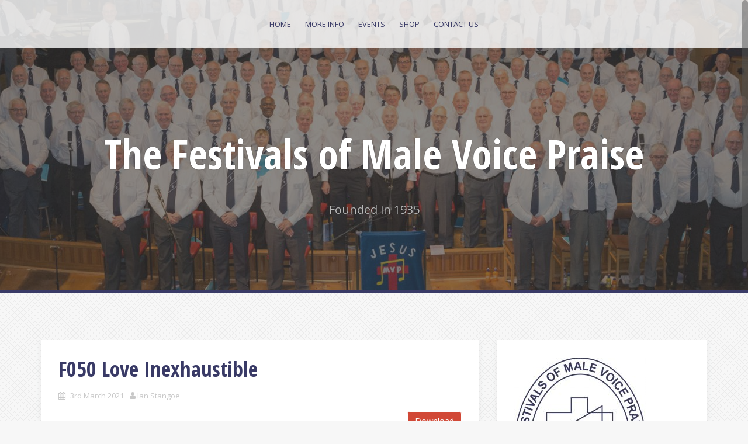

--- FILE ---
content_type: application/x-javascript
request_url: https://www.fmvp.org/wp-content/themes/alizee/js/scripts.js?ver=1
body_size: 777
content:

//Page loader
jQuery(document).ready(function($) {
	$("#page").show();
});

//Menu dropdown animation
jQuery(function($) {
	$('.sub-menu').hide();
	$('.main-navigation .children').hide();
	if ( matchMedia( 'only screen and (min-width: 1024px)' ).matches ) {
		$('.menu-item').hover( 
			function() {
				$(this).children('.sub-menu').slideDown();
			}, 
			function() {
				$(this).children('.sub-menu').hide();
			}
		);
		$('.main-navigation li').hover( 
			function() {
				$(this).children('.main-navigation .children').slideDown();
			}, 
			function() {
				$(this).children('.main-navigation .children').hide();
			}
		);	
	}
});

//Toggle sidebar
jQuery(function($) {
	$('.sidebar-toggle').click(function()
	{
		$('.widget-area').toggle('fast').toggleClass('slide-sidebar');
		$('.content-area').toggleClass('slide-content');
		$('.site-content').toggleClass('clearfix');
		$('.sidebar-toggle').find('i').toggleClass('fa-plus fa-times');
	});
});

//Social toggle
jQuery(function($) {
	$('.social-toggle').toggle(function() {
	  $('.social-navigation').animate({'left':'60px'});
	  $('.social-toggle').find('i').toggleClass('fa-facebook fa-times');
	}, function() {
	 $('.social-navigation').animate({'left':'-600px'});
	 $('.social-toggle').find('i').toggleClass('fa-facebook fa-times');
	});
});

//Fit Vids
jQuery(function($) {
  
  $(document).ready(function(){
    $("body").fitVids();
  });
  
});

//Scroll to top
jQuery(function($) {
	
	$('.scrollup').click(function(){
		$('body').animate({scrollTop : 0},600);
		return false;
	});
	
});

//Mobile
jQuery(function($) {
		var	menuType = 'desktop';

		$(window).on('load resize', function() {
			var currMenuType = 'desktop';

			if ( matchMedia( 'only screen and (max-width: 991px)' ).matches ) {
				currMenuType = 'mobile';
			}

			if ( currMenuType !== menuType ) {
				menuType = currMenuType;

				if ( currMenuType === 'mobile' ) {
					var $mobileMenu = $('.main-navigation .menu').addClass('mainnav-mobi');
					var hasChildMenu = $('.mainnav-mobi').find('li:has(ul)');

					hasChildMenu.children('ul').hide();
					hasChildMenu.children('a').after('<span class="btn-submenu"></span>');
					$('.menu-toggle .fa').removeClass('active');
				} else {
					var $desktopMenu = $('.mainnav-mobi').removeClass('mainnav-mobi').removeAttr('style');

					$desktopMenu.find('.submenu').removeAttr('style');
					$('.btn-submenu').remove();
				}
			}
		});

		$('.menu-toggle').on('click', function() {
			$('.mainnav-mobi').slideToggle(300);
			$(this).toggleClass('active');
		});

		$(document).on('click', '.mainnav-mobi li .btn-submenu', function(e) {
			$(this).toggleClass('active').next('ul').slideToggle(300);
			e.stopImmediatePropagation()
		});	
});